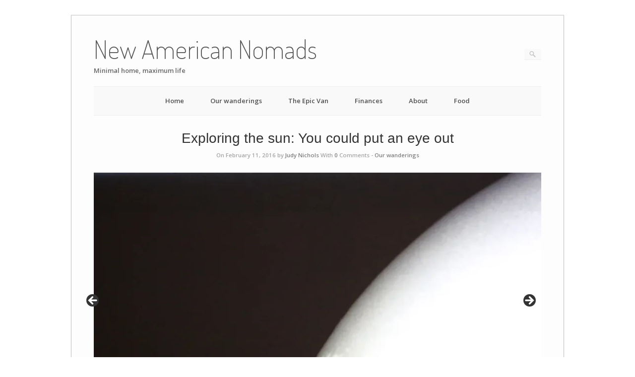

--- FILE ---
content_type: text/html; charset=UTF-8
request_url: https://newamericannomads.com/our-wanderings/exploring-the-sun-you-could-put-an-eye-out/
body_size: 13158
content:
<!DOCTYPE html>
<html lang="en">
<head>
	<meta http-equiv="Content-Type" content="text/html; charset=UTF-8" />

	<link rel="profile" href="https://gmpg.org/xfn/11" />
	<link rel="pingback" href="https://newamericannomads.com/xmlrpc.php" />

	<title>Exploring the sun: You could put an eye out &#8211; New American Nomads</title>
<meta name='robots' content='max-image-preview:large' />
<link rel='dns-prefetch' href='//stats.wp.com' />
<link rel='dns-prefetch' href='//fonts.googleapis.com' />
<link rel='dns-prefetch' href='//v0.wordpress.com' />
<link rel='dns-prefetch' href='//i0.wp.com' />
<link rel="alternate" type="application/rss+xml" title="New American Nomads &raquo; Feed" href="https://newamericannomads.com/feed/" />
<link rel="alternate" type="application/rss+xml" title="New American Nomads &raquo; Comments Feed" href="https://newamericannomads.com/comments/feed/" />
<link rel="alternate" type="application/rss+xml" title="New American Nomads &raquo; Exploring the sun: You could put an eye out Comments Feed" href="https://newamericannomads.com/our-wanderings/exploring-the-sun-you-could-put-an-eye-out/feed/" />
<script type="text/javascript">
window._wpemojiSettings = {"baseUrl":"https:\/\/s.w.org\/images\/core\/emoji\/14.0.0\/72x72\/","ext":".png","svgUrl":"https:\/\/s.w.org\/images\/core\/emoji\/14.0.0\/svg\/","svgExt":".svg","source":{"concatemoji":"https:\/\/newamericannomads.com\/wp-includes\/js\/wp-emoji-release.min.js?ver=6.2.8"}};
/*! This file is auto-generated */
!function(e,a,t){var n,r,o,i=a.createElement("canvas"),p=i.getContext&&i.getContext("2d");function s(e,t){p.clearRect(0,0,i.width,i.height),p.fillText(e,0,0);e=i.toDataURL();return p.clearRect(0,0,i.width,i.height),p.fillText(t,0,0),e===i.toDataURL()}function c(e){var t=a.createElement("script");t.src=e,t.defer=t.type="text/javascript",a.getElementsByTagName("head")[0].appendChild(t)}for(o=Array("flag","emoji"),t.supports={everything:!0,everythingExceptFlag:!0},r=0;r<o.length;r++)t.supports[o[r]]=function(e){if(p&&p.fillText)switch(p.textBaseline="top",p.font="600 32px Arial",e){case"flag":return s("\ud83c\udff3\ufe0f\u200d\u26a7\ufe0f","\ud83c\udff3\ufe0f\u200b\u26a7\ufe0f")?!1:!s("\ud83c\uddfa\ud83c\uddf3","\ud83c\uddfa\u200b\ud83c\uddf3")&&!s("\ud83c\udff4\udb40\udc67\udb40\udc62\udb40\udc65\udb40\udc6e\udb40\udc67\udb40\udc7f","\ud83c\udff4\u200b\udb40\udc67\u200b\udb40\udc62\u200b\udb40\udc65\u200b\udb40\udc6e\u200b\udb40\udc67\u200b\udb40\udc7f");case"emoji":return!s("\ud83e\udef1\ud83c\udffb\u200d\ud83e\udef2\ud83c\udfff","\ud83e\udef1\ud83c\udffb\u200b\ud83e\udef2\ud83c\udfff")}return!1}(o[r]),t.supports.everything=t.supports.everything&&t.supports[o[r]],"flag"!==o[r]&&(t.supports.everythingExceptFlag=t.supports.everythingExceptFlag&&t.supports[o[r]]);t.supports.everythingExceptFlag=t.supports.everythingExceptFlag&&!t.supports.flag,t.DOMReady=!1,t.readyCallback=function(){t.DOMReady=!0},t.supports.everything||(n=function(){t.readyCallback()},a.addEventListener?(a.addEventListener("DOMContentLoaded",n,!1),e.addEventListener("load",n,!1)):(e.attachEvent("onload",n),a.attachEvent("onreadystatechange",function(){"complete"===a.readyState&&t.readyCallback()})),(e=t.source||{}).concatemoji?c(e.concatemoji):e.wpemoji&&e.twemoji&&(c(e.twemoji),c(e.wpemoji)))}(window,document,window._wpemojiSettings);
</script>
<style type="text/css">
img.wp-smiley,
img.emoji {
	display: inline !important;
	border: none !important;
	box-shadow: none !important;
	height: 1em !important;
	width: 1em !important;
	margin: 0 0.07em !important;
	vertical-align: -0.1em !important;
	background: none !important;
	padding: 0 !important;
}
</style>
	<link rel='stylesheet' id='usrStyle-css' href='https://newamericannomads.com/wp-content/plugins/universal-star-rating/css/style.css?ver=6.2.8' type='text/css' media='all' />
<link rel='stylesheet' id='sbi_styles-css' href='https://newamericannomads.com/wp-content/plugins/instagram-feed/css/sbi-styles.min.css?ver=6.10.0' type='text/css' media='all' />
<link rel='stylesheet' id='wp-block-library-css' href='https://newamericannomads.com/wp-includes/css/dist/block-library/style.min.css?ver=6.2.8' type='text/css' media='all' />
<style id='wp-block-library-inline-css' type='text/css'>
.has-text-align-justify{text-align:justify;}
</style>
<link rel='stylesheet' id='jetpack-videopress-video-block-view-css' href='https://newamericannomads.com/wp-content/plugins/jetpack/jetpack_vendor/automattic/jetpack-videopress/build/block-editor/blocks/video/view.css?minify=false&#038;ver=34ae973733627b74a14e' type='text/css' media='all' />
<link rel='stylesheet' id='mediaelement-css' href='https://newamericannomads.com/wp-includes/js/mediaelement/mediaelementplayer-legacy.min.css?ver=4.2.17' type='text/css' media='all' />
<link rel='stylesheet' id='wp-mediaelement-css' href='https://newamericannomads.com/wp-includes/js/mediaelement/wp-mediaelement.min.css?ver=6.2.8' type='text/css' media='all' />
<link rel='stylesheet' id='classic-theme-styles-css' href='https://newamericannomads.com/wp-includes/css/classic-themes.min.css?ver=6.2.8' type='text/css' media='all' />
<style id='global-styles-inline-css' type='text/css'>
body{--wp--preset--color--black: #000000;--wp--preset--color--cyan-bluish-gray: #abb8c3;--wp--preset--color--white: #ffffff;--wp--preset--color--pale-pink: #f78da7;--wp--preset--color--vivid-red: #cf2e2e;--wp--preset--color--luminous-vivid-orange: #ff6900;--wp--preset--color--luminous-vivid-amber: #fcb900;--wp--preset--color--light-green-cyan: #7bdcb5;--wp--preset--color--vivid-green-cyan: #00d084;--wp--preset--color--pale-cyan-blue: #8ed1fc;--wp--preset--color--vivid-cyan-blue: #0693e3;--wp--preset--color--vivid-purple: #9b51e0;--wp--preset--gradient--vivid-cyan-blue-to-vivid-purple: linear-gradient(135deg,rgba(6,147,227,1) 0%,rgb(155,81,224) 100%);--wp--preset--gradient--light-green-cyan-to-vivid-green-cyan: linear-gradient(135deg,rgb(122,220,180) 0%,rgb(0,208,130) 100%);--wp--preset--gradient--luminous-vivid-amber-to-luminous-vivid-orange: linear-gradient(135deg,rgba(252,185,0,1) 0%,rgba(255,105,0,1) 100%);--wp--preset--gradient--luminous-vivid-orange-to-vivid-red: linear-gradient(135deg,rgba(255,105,0,1) 0%,rgb(207,46,46) 100%);--wp--preset--gradient--very-light-gray-to-cyan-bluish-gray: linear-gradient(135deg,rgb(238,238,238) 0%,rgb(169,184,195) 100%);--wp--preset--gradient--cool-to-warm-spectrum: linear-gradient(135deg,rgb(74,234,220) 0%,rgb(151,120,209) 20%,rgb(207,42,186) 40%,rgb(238,44,130) 60%,rgb(251,105,98) 80%,rgb(254,248,76) 100%);--wp--preset--gradient--blush-light-purple: linear-gradient(135deg,rgb(255,206,236) 0%,rgb(152,150,240) 100%);--wp--preset--gradient--blush-bordeaux: linear-gradient(135deg,rgb(254,205,165) 0%,rgb(254,45,45) 50%,rgb(107,0,62) 100%);--wp--preset--gradient--luminous-dusk: linear-gradient(135deg,rgb(255,203,112) 0%,rgb(199,81,192) 50%,rgb(65,88,208) 100%);--wp--preset--gradient--pale-ocean: linear-gradient(135deg,rgb(255,245,203) 0%,rgb(182,227,212) 50%,rgb(51,167,181) 100%);--wp--preset--gradient--electric-grass: linear-gradient(135deg,rgb(202,248,128) 0%,rgb(113,206,126) 100%);--wp--preset--gradient--midnight: linear-gradient(135deg,rgb(2,3,129) 0%,rgb(40,116,252) 100%);--wp--preset--duotone--dark-grayscale: url('#wp-duotone-dark-grayscale');--wp--preset--duotone--grayscale: url('#wp-duotone-grayscale');--wp--preset--duotone--purple-yellow: url('#wp-duotone-purple-yellow');--wp--preset--duotone--blue-red: url('#wp-duotone-blue-red');--wp--preset--duotone--midnight: url('#wp-duotone-midnight');--wp--preset--duotone--magenta-yellow: url('#wp-duotone-magenta-yellow');--wp--preset--duotone--purple-green: url('#wp-duotone-purple-green');--wp--preset--duotone--blue-orange: url('#wp-duotone-blue-orange');--wp--preset--font-size--small: 13px;--wp--preset--font-size--medium: 20px;--wp--preset--font-size--large: 36px;--wp--preset--font-size--x-large: 42px;--wp--preset--spacing--20: 0.44rem;--wp--preset--spacing--30: 0.67rem;--wp--preset--spacing--40: 1rem;--wp--preset--spacing--50: 1.5rem;--wp--preset--spacing--60: 2.25rem;--wp--preset--spacing--70: 3.38rem;--wp--preset--spacing--80: 5.06rem;--wp--preset--shadow--natural: 6px 6px 9px rgba(0, 0, 0, 0.2);--wp--preset--shadow--deep: 12px 12px 50px rgba(0, 0, 0, 0.4);--wp--preset--shadow--sharp: 6px 6px 0px rgba(0, 0, 0, 0.2);--wp--preset--shadow--outlined: 6px 6px 0px -3px rgba(255, 255, 255, 1), 6px 6px rgba(0, 0, 0, 1);--wp--preset--shadow--crisp: 6px 6px 0px rgba(0, 0, 0, 1);}:where(.is-layout-flex){gap: 0.5em;}body .is-layout-flow > .alignleft{float: left;margin-inline-start: 0;margin-inline-end: 2em;}body .is-layout-flow > .alignright{float: right;margin-inline-start: 2em;margin-inline-end: 0;}body .is-layout-flow > .aligncenter{margin-left: auto !important;margin-right: auto !important;}body .is-layout-constrained > .alignleft{float: left;margin-inline-start: 0;margin-inline-end: 2em;}body .is-layout-constrained > .alignright{float: right;margin-inline-start: 2em;margin-inline-end: 0;}body .is-layout-constrained > .aligncenter{margin-left: auto !important;margin-right: auto !important;}body .is-layout-constrained > :where(:not(.alignleft):not(.alignright):not(.alignfull)){max-width: var(--wp--style--global--content-size);margin-left: auto !important;margin-right: auto !important;}body .is-layout-constrained > .alignwide{max-width: var(--wp--style--global--wide-size);}body .is-layout-flex{display: flex;}body .is-layout-flex{flex-wrap: wrap;align-items: center;}body .is-layout-flex > *{margin: 0;}:where(.wp-block-columns.is-layout-flex){gap: 2em;}.has-black-color{color: var(--wp--preset--color--black) !important;}.has-cyan-bluish-gray-color{color: var(--wp--preset--color--cyan-bluish-gray) !important;}.has-white-color{color: var(--wp--preset--color--white) !important;}.has-pale-pink-color{color: var(--wp--preset--color--pale-pink) !important;}.has-vivid-red-color{color: var(--wp--preset--color--vivid-red) !important;}.has-luminous-vivid-orange-color{color: var(--wp--preset--color--luminous-vivid-orange) !important;}.has-luminous-vivid-amber-color{color: var(--wp--preset--color--luminous-vivid-amber) !important;}.has-light-green-cyan-color{color: var(--wp--preset--color--light-green-cyan) !important;}.has-vivid-green-cyan-color{color: var(--wp--preset--color--vivid-green-cyan) !important;}.has-pale-cyan-blue-color{color: var(--wp--preset--color--pale-cyan-blue) !important;}.has-vivid-cyan-blue-color{color: var(--wp--preset--color--vivid-cyan-blue) !important;}.has-vivid-purple-color{color: var(--wp--preset--color--vivid-purple) !important;}.has-black-background-color{background-color: var(--wp--preset--color--black) !important;}.has-cyan-bluish-gray-background-color{background-color: var(--wp--preset--color--cyan-bluish-gray) !important;}.has-white-background-color{background-color: var(--wp--preset--color--white) !important;}.has-pale-pink-background-color{background-color: var(--wp--preset--color--pale-pink) !important;}.has-vivid-red-background-color{background-color: var(--wp--preset--color--vivid-red) !important;}.has-luminous-vivid-orange-background-color{background-color: var(--wp--preset--color--luminous-vivid-orange) !important;}.has-luminous-vivid-amber-background-color{background-color: var(--wp--preset--color--luminous-vivid-amber) !important;}.has-light-green-cyan-background-color{background-color: var(--wp--preset--color--light-green-cyan) !important;}.has-vivid-green-cyan-background-color{background-color: var(--wp--preset--color--vivid-green-cyan) !important;}.has-pale-cyan-blue-background-color{background-color: var(--wp--preset--color--pale-cyan-blue) !important;}.has-vivid-cyan-blue-background-color{background-color: var(--wp--preset--color--vivid-cyan-blue) !important;}.has-vivid-purple-background-color{background-color: var(--wp--preset--color--vivid-purple) !important;}.has-black-border-color{border-color: var(--wp--preset--color--black) !important;}.has-cyan-bluish-gray-border-color{border-color: var(--wp--preset--color--cyan-bluish-gray) !important;}.has-white-border-color{border-color: var(--wp--preset--color--white) !important;}.has-pale-pink-border-color{border-color: var(--wp--preset--color--pale-pink) !important;}.has-vivid-red-border-color{border-color: var(--wp--preset--color--vivid-red) !important;}.has-luminous-vivid-orange-border-color{border-color: var(--wp--preset--color--luminous-vivid-orange) !important;}.has-luminous-vivid-amber-border-color{border-color: var(--wp--preset--color--luminous-vivid-amber) !important;}.has-light-green-cyan-border-color{border-color: var(--wp--preset--color--light-green-cyan) !important;}.has-vivid-green-cyan-border-color{border-color: var(--wp--preset--color--vivid-green-cyan) !important;}.has-pale-cyan-blue-border-color{border-color: var(--wp--preset--color--pale-cyan-blue) !important;}.has-vivid-cyan-blue-border-color{border-color: var(--wp--preset--color--vivid-cyan-blue) !important;}.has-vivid-purple-border-color{border-color: var(--wp--preset--color--vivid-purple) !important;}.has-vivid-cyan-blue-to-vivid-purple-gradient-background{background: var(--wp--preset--gradient--vivid-cyan-blue-to-vivid-purple) !important;}.has-light-green-cyan-to-vivid-green-cyan-gradient-background{background: var(--wp--preset--gradient--light-green-cyan-to-vivid-green-cyan) !important;}.has-luminous-vivid-amber-to-luminous-vivid-orange-gradient-background{background: var(--wp--preset--gradient--luminous-vivid-amber-to-luminous-vivid-orange) !important;}.has-luminous-vivid-orange-to-vivid-red-gradient-background{background: var(--wp--preset--gradient--luminous-vivid-orange-to-vivid-red) !important;}.has-very-light-gray-to-cyan-bluish-gray-gradient-background{background: var(--wp--preset--gradient--very-light-gray-to-cyan-bluish-gray) !important;}.has-cool-to-warm-spectrum-gradient-background{background: var(--wp--preset--gradient--cool-to-warm-spectrum) !important;}.has-blush-light-purple-gradient-background{background: var(--wp--preset--gradient--blush-light-purple) !important;}.has-blush-bordeaux-gradient-background{background: var(--wp--preset--gradient--blush-bordeaux) !important;}.has-luminous-dusk-gradient-background{background: var(--wp--preset--gradient--luminous-dusk) !important;}.has-pale-ocean-gradient-background{background: var(--wp--preset--gradient--pale-ocean) !important;}.has-electric-grass-gradient-background{background: var(--wp--preset--gradient--electric-grass) !important;}.has-midnight-gradient-background{background: var(--wp--preset--gradient--midnight) !important;}.has-small-font-size{font-size: var(--wp--preset--font-size--small) !important;}.has-medium-font-size{font-size: var(--wp--preset--font-size--medium) !important;}.has-large-font-size{font-size: var(--wp--preset--font-size--large) !important;}.has-x-large-font-size{font-size: var(--wp--preset--font-size--x-large) !important;}
.wp-block-navigation a:where(:not(.wp-element-button)){color: inherit;}
:where(.wp-block-columns.is-layout-flex){gap: 2em;}
.wp-block-pullquote{font-size: 1.5em;line-height: 1.6;}
</style>
<link rel='stylesheet' id='slick-css' href='https://newamericannomads.com/wp-content/plugins/so-widgets-bundle/css/lib/slick.css?ver=1.8.1' type='text/css' media='all' />
<link rel='stylesheet' id='sow-post-carousel-base-bf6f847354d3-css' href='https://newamericannomads.com/wp-content/uploads/siteorigin-widgets/sow-post-carousel-base-bf6f847354d3.css?ver=6.2.8' type='text/css' media='all' />
<link rel='stylesheet' id='origami-css' href='https://newamericannomads.com/wp-content/themes/origami/style.css?ver=1.10.1' type='text/css' media='all' />
<link rel='stylesheet' id='flexslider-css' href='https://newamericannomads.com/wp-content/themes/origami/css/flexslider.css?ver=2.0' type='text/css' media='all' />
<link rel='stylesheet' id='google-webfonts-css' href='//fonts.googleapis.com/css?family=Terminal+Dosis%3A200%2C400&#038;ver=6.2.8' type='text/css' media='all' />
<link rel='stylesheet' id='origami-woocommerce-style-css' href='https://newamericannomads.com/wp-content/themes/origami/woocommerce.css?ver=1.10.1' type='text/css' media='all' />
<link rel='stylesheet' id='siteorigin-mobilenav-css' href='https://newamericannomads.com/wp-content/themes/origami/inc/mobilenav/css/mobilenav.css?ver=1.10.1' type='text/css' media='all' />
<link rel='stylesheet' id='easy_table_style-css' href='https://newamericannomads.com/wp-content/plugins/easy-table/themes/default/style.css?ver=1.8' type='text/css' media='all' />
<link rel='stylesheet' id='social-logos-css' href='https://newamericannomads.com/wp-content/plugins/jetpack/_inc/social-logos/social-logos.min.css?ver=12.5.1' type='text/css' media='all' />
<link rel='stylesheet' id='jetpack_css-css' href='https://newamericannomads.com/wp-content/plugins/jetpack/css/jetpack.css?ver=12.5.1' type='text/css' media='all' />
<script type='text/javascript' id='jetpack_related-posts-js-extra'>
/* <![CDATA[ */
var related_posts_js_options = {"post_heading":"h4"};
/* ]]> */
</script>
<script type='text/javascript' src='https://newamericannomads.com/wp-content/plugins/jetpack/_inc/build/related-posts/related-posts.min.js?ver=20211209' id='jetpack_related-posts-js'></script>
<script type='text/javascript' src='https://newamericannomads.com/wp-includes/js/jquery/jquery.min.js?ver=3.6.4' id='jquery-core-js'></script>
<script type='text/javascript' src='https://newamericannomads.com/wp-includes/js/jquery/jquery-migrate.min.js?ver=3.4.0' id='jquery-migrate-js'></script>
<script type='text/javascript' src='https://newamericannomads.com/wp-content/plugins/so-widgets-bundle/js/lib/slick.min.js?ver=1.8.1' id='slick-js'></script>
<script type='text/javascript' src='https://newamericannomads.com/wp-content/themes/origami/js/origami.min.js?ver=1.10.1' id='origami-js'></script>
<script type='text/javascript' src='https://newamericannomads.com/wp-content/themes/origami/js/jquery.flexslider.min.js?ver=2.1' id='flexslider-js'></script>
<script type='text/javascript' id='siteorigin-mobilenav-js-extra'>
/* <![CDATA[ */
var mobileNav = {"search":{"url":"https:\/\/newamericannomads.com","placeholder":"Search"},"text":{"navigate":"Menu","back":"Back","close":"Close"},"nextIconUrl":"https:\/\/newamericannomads.com\/wp-content\/themes\/origami\/inc\/mobilenav\/images\/next.png"};
/* ]]> */
</script>
<script type='text/javascript' src='https://newamericannomads.com/wp-content/themes/origami/inc/mobilenav/js/mobilenav.min.js?ver=1.10.1' id='siteorigin-mobilenav-js'></script>
<script type='text/javascript' src='https://newamericannomads.com/wp-content/plugins/siteorigin-premium/addons/theme/ajax-comments/js/ajax-comments.min.js?ver=1.64.0' id='siteorigin-ajax-comments-js'></script>
<link rel="https://api.w.org/" href="https://newamericannomads.com/wp-json/" /><link rel="alternate" type="application/json" href="https://newamericannomads.com/wp-json/wp/v2/posts/4083" /><link rel="EditURI" type="application/rsd+xml" title="RSD" href="https://newamericannomads.com/xmlrpc.php?rsd" />
<link rel="wlwmanifest" type="application/wlwmanifest+xml" href="https://newamericannomads.com/wp-includes/wlwmanifest.xml" />
<meta name="generator" content="WordPress 6.2.8" />
<link rel="canonical" href="https://newamericannomads.com/our-wanderings/exploring-the-sun-you-could-put-an-eye-out/" />
<link rel='shortlink' href='https://wp.me/p5RiqL-13R' />
<link rel="alternate" type="application/json+oembed" href="https://newamericannomads.com/wp-json/oembed/1.0/embed?url=https%3A%2F%2Fnewamericannomads.com%2Four-wanderings%2Fexploring-the-sun-you-could-put-an-eye-out%2F" />
<link rel="alternate" type="text/xml+oembed" href="https://newamericannomads.com/wp-json/oembed/1.0/embed?url=https%3A%2F%2Fnewamericannomads.com%2Four-wanderings%2Fexploring-the-sun-you-could-put-an-eye-out%2F&#038;format=xml" />
	<style>img#wpstats{display:none}</style>
		<meta name="viewport" content="width=device-width, initial-scale=1" /><meta http-equiv="X-UA-Compatible" content="IE=edge" />		<style type="text/css">
			.so-mobilenav-mobile + * { display: none; }
			@media screen and (max-width: 480px) { .so-mobilenav-mobile + * { display: block; } .so-mobilenav-standard + * { display: none; } .site-navigation #search-icon { display: none; } }
		</style>
	
<!-- Jetpack Open Graph Tags -->
<meta property="og:type" content="article" />
<meta property="og:title" content="Exploring the sun: You could put an eye out" />
<meta property="og:url" content="https://newamericannomads.com/our-wanderings/exploring-the-sun-you-could-put-an-eye-out/" />
<meta property="og:description" content="Most people go to an observatory to see stars at night. Being contrarians, we went to see the sun. During the day. It seemed kind of silly. I mean, you can look up and see the sun right? So as we d…" />
<meta property="article:published_time" content="2016-02-11T20:55:00+00:00" />
<meta property="article:modified_time" content="2016-02-16T18:11:53+00:00" />
<meta property="og:site_name" content="New American Nomads" />
<meta property="og:image" content="https://i0.wp.com/newamericannomads.com/wp-content/uploads/2016/02/0I1B9326-sun-WEB.jpg?fit=1024%2C576&#038;ssl=1" />
<meta property="og:image:width" content="1024" />
<meta property="og:image:height" content="576" />
<meta property="og:image:alt" content="" />
<meta name="twitter:text:title" content="Exploring the sun: You could put an eye out" />
<meta name="twitter:image" content="https://i0.wp.com/newamericannomads.com/wp-content/uploads/2016/02/0I1B9326-sun-WEB.jpg?fit=1024%2C576&#038;ssl=1&#038;w=640" />
<meta name="twitter:card" content="summary_large_image" />

<!-- End Jetpack Open Graph Tags -->
	<style type="text/css" media="screen">
		#footer-widgets .widget { width: 25%; }
		@media screen and (max-width: 640px) {
			#footer-widgets .widget { width: auto; float: none; }
		}
	</style>
		<!--[if lt IE 9]>
	<script src="https://newamericannomads.com/wp-content/themes/origami/js/html5shiv.js" type="text/javascript"></script>
	<![endif]-->
	<!--[if (gte IE 6)&(lte IE 8)]>
	<script type="text/javascript" src="https://newamericannomads.com/wp-content/themes/origami/js/selectivizr.js"></script>
	<![endif]-->
	<style type="text/css" id="customizer-css">@import url(//fonts.googleapis.com/css?family=Open+Sans:600&display=block); body { font-family: "Open Sans"; font-weight: 600 } </style></head>

<body data-rsssl=1 class="post-template-default single single-post postid-4083 single-format-standard mobilenav">
<svg xmlns="http://www.w3.org/2000/svg" viewBox="0 0 0 0" width="0" height="0" focusable="false" role="none" style="visibility: hidden; position: absolute; left: -9999px; overflow: hidden;" ><defs><filter id="wp-duotone-dark-grayscale"><feColorMatrix color-interpolation-filters="sRGB" type="matrix" values=" .299 .587 .114 0 0 .299 .587 .114 0 0 .299 .587 .114 0 0 .299 .587 .114 0 0 " /><feComponentTransfer color-interpolation-filters="sRGB" ><feFuncR type="table" tableValues="0 0.49803921568627" /><feFuncG type="table" tableValues="0 0.49803921568627" /><feFuncB type="table" tableValues="0 0.49803921568627" /><feFuncA type="table" tableValues="1 1" /></feComponentTransfer><feComposite in2="SourceGraphic" operator="in" /></filter></defs></svg><svg xmlns="http://www.w3.org/2000/svg" viewBox="0 0 0 0" width="0" height="0" focusable="false" role="none" style="visibility: hidden; position: absolute; left: -9999px; overflow: hidden;" ><defs><filter id="wp-duotone-grayscale"><feColorMatrix color-interpolation-filters="sRGB" type="matrix" values=" .299 .587 .114 0 0 .299 .587 .114 0 0 .299 .587 .114 0 0 .299 .587 .114 0 0 " /><feComponentTransfer color-interpolation-filters="sRGB" ><feFuncR type="table" tableValues="0 1" /><feFuncG type="table" tableValues="0 1" /><feFuncB type="table" tableValues="0 1" /><feFuncA type="table" tableValues="1 1" /></feComponentTransfer><feComposite in2="SourceGraphic" operator="in" /></filter></defs></svg><svg xmlns="http://www.w3.org/2000/svg" viewBox="0 0 0 0" width="0" height="0" focusable="false" role="none" style="visibility: hidden; position: absolute; left: -9999px; overflow: hidden;" ><defs><filter id="wp-duotone-purple-yellow"><feColorMatrix color-interpolation-filters="sRGB" type="matrix" values=" .299 .587 .114 0 0 .299 .587 .114 0 0 .299 .587 .114 0 0 .299 .587 .114 0 0 " /><feComponentTransfer color-interpolation-filters="sRGB" ><feFuncR type="table" tableValues="0.54901960784314 0.98823529411765" /><feFuncG type="table" tableValues="0 1" /><feFuncB type="table" tableValues="0.71764705882353 0.25490196078431" /><feFuncA type="table" tableValues="1 1" /></feComponentTransfer><feComposite in2="SourceGraphic" operator="in" /></filter></defs></svg><svg xmlns="http://www.w3.org/2000/svg" viewBox="0 0 0 0" width="0" height="0" focusable="false" role="none" style="visibility: hidden; position: absolute; left: -9999px; overflow: hidden;" ><defs><filter id="wp-duotone-blue-red"><feColorMatrix color-interpolation-filters="sRGB" type="matrix" values=" .299 .587 .114 0 0 .299 .587 .114 0 0 .299 .587 .114 0 0 .299 .587 .114 0 0 " /><feComponentTransfer color-interpolation-filters="sRGB" ><feFuncR type="table" tableValues="0 1" /><feFuncG type="table" tableValues="0 0.27843137254902" /><feFuncB type="table" tableValues="0.5921568627451 0.27843137254902" /><feFuncA type="table" tableValues="1 1" /></feComponentTransfer><feComposite in2="SourceGraphic" operator="in" /></filter></defs></svg><svg xmlns="http://www.w3.org/2000/svg" viewBox="0 0 0 0" width="0" height="0" focusable="false" role="none" style="visibility: hidden; position: absolute; left: -9999px; overflow: hidden;" ><defs><filter id="wp-duotone-midnight"><feColorMatrix color-interpolation-filters="sRGB" type="matrix" values=" .299 .587 .114 0 0 .299 .587 .114 0 0 .299 .587 .114 0 0 .299 .587 .114 0 0 " /><feComponentTransfer color-interpolation-filters="sRGB" ><feFuncR type="table" tableValues="0 0" /><feFuncG type="table" tableValues="0 0.64705882352941" /><feFuncB type="table" tableValues="0 1" /><feFuncA type="table" tableValues="1 1" /></feComponentTransfer><feComposite in2="SourceGraphic" operator="in" /></filter></defs></svg><svg xmlns="http://www.w3.org/2000/svg" viewBox="0 0 0 0" width="0" height="0" focusable="false" role="none" style="visibility: hidden; position: absolute; left: -9999px; overflow: hidden;" ><defs><filter id="wp-duotone-magenta-yellow"><feColorMatrix color-interpolation-filters="sRGB" type="matrix" values=" .299 .587 .114 0 0 .299 .587 .114 0 0 .299 .587 .114 0 0 .299 .587 .114 0 0 " /><feComponentTransfer color-interpolation-filters="sRGB" ><feFuncR type="table" tableValues="0.78039215686275 1" /><feFuncG type="table" tableValues="0 0.94901960784314" /><feFuncB type="table" tableValues="0.35294117647059 0.47058823529412" /><feFuncA type="table" tableValues="1 1" /></feComponentTransfer><feComposite in2="SourceGraphic" operator="in" /></filter></defs></svg><svg xmlns="http://www.w3.org/2000/svg" viewBox="0 0 0 0" width="0" height="0" focusable="false" role="none" style="visibility: hidden; position: absolute; left: -9999px; overflow: hidden;" ><defs><filter id="wp-duotone-purple-green"><feColorMatrix color-interpolation-filters="sRGB" type="matrix" values=" .299 .587 .114 0 0 .299 .587 .114 0 0 .299 .587 .114 0 0 .299 .587 .114 0 0 " /><feComponentTransfer color-interpolation-filters="sRGB" ><feFuncR type="table" tableValues="0.65098039215686 0.40392156862745" /><feFuncG type="table" tableValues="0 1" /><feFuncB type="table" tableValues="0.44705882352941 0.4" /><feFuncA type="table" tableValues="1 1" /></feComponentTransfer><feComposite in2="SourceGraphic" operator="in" /></filter></defs></svg><svg xmlns="http://www.w3.org/2000/svg" viewBox="0 0 0 0" width="0" height="0" focusable="false" role="none" style="visibility: hidden; position: absolute; left: -9999px; overflow: hidden;" ><defs><filter id="wp-duotone-blue-orange"><feColorMatrix color-interpolation-filters="sRGB" type="matrix" values=" .299 .587 .114 0 0 .299 .587 .114 0 0 .299 .587 .114 0 0 .299 .587 .114 0 0 " /><feComponentTransfer color-interpolation-filters="sRGB" ><feFuncR type="table" tableValues="0.098039215686275 1" /><feFuncG type="table" tableValues="0 0.66274509803922" /><feFuncB type="table" tableValues="0.84705882352941 0.41960784313725" /><feFuncA type="table" tableValues="1 1" /></feComponentTransfer><feComposite in2="SourceGraphic" operator="in" /></filter></defs></svg>
<div class="container">

	
	<div id="page-container">
		<a class="skip-link screen-reader-text" href="#content">Skip to content</a>

		
		<div id="logo" >
	<a href="https://newamericannomads.com/" title="Minimal home, maximum life" class="logo-link">
					<h1 class="logo">New American Nomads</h1><br/>
			<h3 class="logo">Minimal home, maximum life</h3>
			</a>
	<form role="search" method="get" id="searchform" class="searchform" action="https://newamericannomads.com/">
				<div>
					<label class="screen-reader-text" for="s">Search for:</label>
					<input type="text" value="" name="s" id="s" />
					<input type="submit" id="searchsubmit" value="Search" />
				</div>
			</form></div>


		
		<nav id="menu" class="primary">
	<div id="so-mobilenav-standard-1" data-id="1" class="so-mobilenav-standard"></div><div class="menu-home-menu-container"><ul id="main-menu" class="menu"><li id="menu-item-6241" class="menu-item menu-item-type-post_type menu-item-object-page menu-item-home menu-item-6241"><a href="https://newamericannomads.com/">Home</a></li>
<li id="menu-item-6242" class="menu-item menu-item-type-post_type menu-item-object-page menu-item-6242"><a href="https://newamericannomads.com/wander/">Our wanderings</a></li>
<li id="menu-item-6243" class="menu-item menu-item-type-post_type menu-item-object-page menu-item-6243"><a href="https://newamericannomads.com/nest/">The Epic Van</a></li>
<li id="menu-item-6244" class="menu-item menu-item-type-post_type menu-item-object-page menu-item-6244"><a href="https://newamericannomads.com/finances/">Finances</a></li>
<li id="menu-item-6246" class="menu-item menu-item-type-post_type menu-item-object-page menu-item-6246"><a href="https://newamericannomads.com/about-2/">About</a></li>
<li id="menu-item-6247" class="menu-item menu-item-type-post_type menu-item-object-page menu-item-6247"><a href="https://newamericannomads.com/eat/">Food</a></li>
</ul></div><div id="so-mobilenav-mobile-1" data-id="1" class="so-mobilenav-mobile"></div><div class="menu-mobilenav-container"><ul id="mobile-nav-item-wrap-1" class="menu"><li><a href="#" class="mobilenav-main-link" data-id="1"><span class="mobile-nav-icon"></span>Menu</a></li></ul></div></nav>
<div id="content">			<div class="post-4083 post type-post status-publish format-standard has-post-thumbnail hentry category-our-wanderings tag-sun content-columns-1">

			
							<h1 class="entry-title">
											Exploring the sun: You could put an eye out									</h1>
	
				<div class="post-info">
					On February 11, 2016					by <a href="https://newamericannomads.com/author/admin/">Judy Nichols</a>					With					<strong>0</strong> Comments	
										- <a href="https://newamericannomads.com/category/our-wanderings/" rel="category tag">Our wanderings</a>									</div>
			
						<div class="content column-1">
								
				<div id="metaslider-id-4072" style="max-width: 1028px;" class="ml-slider-3-90-1 metaslider metaslider-flex metaslider-4072 ml-slider ms-theme-default" role="region" aria-roledescription="Slideshow" aria-label="McDonald Observatory">
    <div id="metaslider_container_4072">
        <div id="metaslider_4072" class="flexslider">
            <ul class='slides'>
                <li style="display: block; width: 100%;" class="slide-4040 ms-image " aria-roledescription="slide" aria-label="slide-4040"><img src="https://i0.wp.com/newamericannomads.com/wp-content/uploads/2016/02/0I1B9318-SunLive-WEB-986x576.jpg?resize=904%2C528&#038;ssl=1" height="528" width="904" alt="" class="slider-4072 slide-4040" data-recalc-dims="1" /><div class="caption-wrap"><div class="caption">Our first live shot of the sun, showing a sun spot on the lower left edge.</div></div></li>
                <li style="display: none; width: 100%;" class="slide-4043 ms-image " aria-roledescription="slide" aria-label="slide-4043"><img src="https://i0.wp.com/newamericannomads.com/wp-content/uploads/2016/02/0I1B9326-sun-WEB-986x576.jpg?resize=904%2C528&#038;ssl=1" height="528" width="904" alt="" class="slider-4072 slide-4043" data-recalc-dims="1" /><div class="caption-wrap"><div class="caption">A colorful picture of the sun's surface, showing coronal loops and flares.</div></div></li>
                <li style="display: none; width: 100%;" class="slide-4042 ms-image " aria-roledescription="slide" aria-label="slide-4042"><img src="https://i0.wp.com/newamericannomads.com/wp-content/uploads/2016/02/0I1B9325-Sunspot-WEB-986x576.jpg?resize=904%2C528&#038;ssl=1" height="528" width="904" alt="" class="slider-4072 slide-4042" data-recalc-dims="1" /><div class="caption-wrap"><div class="caption">A detail of the sun's surface, showing tiny gas bubbles the size of Texas and a huge sunspot, with gasses swirling around it because of its magnetic pull.</div></div></li>
                <li style="display: none; width: 100%;" class="slide-4041 ms-image " aria-roledescription="slide" aria-label="slide-4041"><img src="https://i0.wp.com/newamericannomads.com/wp-content/uploads/2016/02/0I1B9324-Sun2-WEB-986x576.jpg?resize=904%2C528&#038;ssl=1" height="528" width="904" alt="" class="slider-4072 slide-4041" data-recalc-dims="1" /><div class="caption-wrap"><div class="caption">The solar corona, captured only by blocking out the blinding light of the sun.</div></div></li>
                <li style="display: none; width: 100%;" class="slide-4039 ms-image " aria-roledescription="slide" aria-label="slide-4039"><img src="https://i0.wp.com/newamericannomads.com/wp-content/uploads/2016/02/0I1B9311-McDonaldObservatoryModel-WEB-986x576.jpg?resize=904%2C528&#038;ssl=1" height="528" width="904" alt="" class="slider-4072 slide-4039" data-recalc-dims="1" /><div class="caption-wrap"><div class="caption">A model of the Hobby-Eberly Telescope.</div></div></li>
                <li style="display: none; width: 100%;" class="slide-4045 ms-image " aria-roledescription="slide" aria-label="slide-4045"><img src="https://i0.wp.com/newamericannomads.com/wp-content/uploads/2016/02/0I1B9336-McDonaldObservatory-WEB-986x576.jpg?resize=904%2C528&#038;ssl=1" height="528" width="904" alt="" class="slider-4072 slide-4045" data-recalc-dims="1" /><div class="caption-wrap"><div class="caption">The three story mushroom-shaped building that houses the Hobby-Eberly Telescope, one of the world's largest optical telescopes.</div></div></li>
                <li style="display: none; width: 100%;" class="slide-4044 ms-image " aria-roledescription="slide" aria-label="slide-4044"><img src="https://i0.wp.com/newamericannomads.com/wp-content/uploads/2016/02/0I1B9331-HET-WEB-986x576.jpg?resize=904%2C528&#038;ssl=1" height="528" width="904" alt="" class="slider-4072 slide-4044" data-recalc-dims="1" /><div class="caption-wrap"><div class="caption">The supporting structure for the 91 hexagonal mirrors in the Hobby-Eberly Telescope. </div></div></li>
            </ul>
        </div>
        
    </div>
</div>
<p>Most people go to an observatory to see stars at night. Being contrarians, we went to see the sun. During the day.</p>
<p>It seemed kind of silly. I mean, you can look up and see the sun right?</p>
<p>So as we drove up to the McDonald Observatory, near Fort Davis, Texas, we didn’t have high expectations. It was a beautiful ascent, with stunning views over the West Texas mountains, and we figured the drive made the trip worth it.</p>
<p>Then we sat down in the auditorium, and Judy Meyer blew our minds.</p>
<p><span id="more-4083"></span>First, Meyer, a public affairs specialist with the Observatory, flashed up a live picture of the sun. It was black and white, and you could see black spots, sunspots, and texture, solar granules.</p>
<p>Then she switched to a telescope that showed only one wavelength of light, hydrogen, which is what the sun is, mostly. We could see jets of hydrogen, called solar filaments, flying off the edges of the sun, and dark spots that were clouds of hydrogen floating above the surface of the sun, making cooler spots.</p>
<p>Whoa.</p>
<p>She showed us photos of the different telescopes they use to look at the sun, one with a red window that only allows the red spectrum, hydrogen. One that used a Herschel wedge, an optical prism that refracts most of the light, so you don’t burn your eyeball out looking into the sun.</p>
<p>Then she got heavy. Really heavy. Telling us the mass of the sun is 2 X 10 to the 33rd degree, or 2,000,000,000,000,000,000,000,000,000,000,000 kilograms, which are about 2.2 pounds each. It’s made up of 73.4 percent hydrogen, 24.8 percent helium and 1.8 percent other, meaning every other chemical element found on earth. It’s 805,000 miles in diameter, 109 times the size of earth, and is 4.5 billion years old, with an estimated life of 106 billion years. It’s light travels 186,000 miles per second, and reaches the earth in eight and a half minutes.</p>
<p>There was more, like while the sun is 10,000 degrees, some stars are 80,000 degrees, and while it seems pretty big to us, it’s near the bottom of all stars in size. She talked about how its gravity is pulling the sun together, how nuclear fusion is happening in its core and how the matter then moves up to the surface as bubbling gases.</p>
<p>Then it got kind of wild.</p>
<p>She showed us photos from a telescope that uses chromosphere, and we could actually see the bubbles, which were about 1,000 miles across, or the size of Texas. And we could see the corona, an aura of plasma and gases that surround the sun.</p>
<p>Turns out it’s about attraction, magnetic attraction and resistance. See, the sun has magnetic north and south poles, like the earth, but as it rotates, it rotates faster at its equator than at its poles, so the magnetic lines start to get all warped, then they get really twisted up, like a rubber band, and then they pop, like when you release the twisted rubber band, and spit matter out into space, a solar flare.</p>
<p>Turns out these magnetic flares are so huge, they can disrupt magnetic fields on earth, disrupting communications and create auroras, like the Aurora Borealis, the Northern Lights, or the Aurora Australis, the Southern Lights.</p>
<p>Holy stargazer.</p>
<p>We needed a break, so we went to see the Hobby-Eberly Telescope, on next-door Mount Fowlkes. It has a 433-inch mirror made up of 91 hexagonal pieces all perfectly aligned. It is one of the world’s largest optical telescopes, housed in a three-story building, and benefits from some of the darkest night skies in the country. It’s designed specifically for spectroscopy, the decoding of light from stars and galaxies to study their properties, and ideal in searching for planets around other stars, studying distant galaxies, exploding stars, black holes, according to the website.</p>
<p>We may have to come back for a nighttime star party.</p>
<div class="sharedaddy sd-sharing-enabled"><div class="robots-nocontent sd-block sd-social sd-social-icon sd-sharing"><h3 class="sd-title">Share this:</h3><div class="sd-content"><ul><li class="share-twitter"><a rel="nofollow noopener noreferrer" data-shared="sharing-twitter-4083" class="share-twitter sd-button share-icon no-text" href="https://newamericannomads.com/our-wanderings/exploring-the-sun-you-could-put-an-eye-out/?share=twitter" target="_blank" title="Click to share on Twitter" ><span></span><span class="sharing-screen-reader-text">Click to share on Twitter (Opens in new window)</span></a></li><li class="share-facebook"><a rel="nofollow noopener noreferrer" data-shared="sharing-facebook-4083" class="share-facebook sd-button share-icon no-text" href="https://newamericannomads.com/our-wanderings/exploring-the-sun-you-could-put-an-eye-out/?share=facebook" target="_blank" title="Click to share on Facebook" ><span></span><span class="sharing-screen-reader-text">Click to share on Facebook (Opens in new window)</span></a></li><li class="share-end"></li></ul></div></div></div>
<div id='jp-relatedposts' class='jp-relatedposts' >
	<h3 class="jp-relatedposts-headline"><em>Related</em></h3>
</div>				<div class="clear"></div>
			</div>
			
						
										<div class="below-content tagged">
											<div class="tags">
							<div class="origami-icon-tag"></div>
							<div class="the_tags">
								<a href="https://newamericannomads.com/tag/sun/" rel="tag">sun</a>							</div>
						</div>
										
					
					<div class="clear"></div>
				</div>

			
						
			<div id="single-comments-wrapper">
	
	<a name="comments"></a>
	<div id="comments" class="section">
			
			<div id="respond" class="comment-respond">
		<h3 id="reply-title" class="comment-reply-title">Leave a Reply <small><a rel="nofollow" id="cancel-comment-reply-link" href="/our-wanderings/exploring-the-sun-you-could-put-an-eye-out/#respond" style="display:none;">Cancel reply</a></small></h3><form action="https://newamericannomads.com/wp-comments-post.php" method="post" id="commentform" class="comment-form"><p class="comment-notes"><span id="email-notes">Your email address will not be published.</span> <span class="required-field-message">Required fields are marked <span class="required">*</span></span></p><textarea id="comment" name="comment" cols="45" rows="8" aria-required="true"></textarea><input name="author" type="text" placeholder="Name*" value="" required />
<input name="email" type="text" placeholder="Email*" value="" required />
<input name="url" type="text" placeholder="Website" value="" />
<p class="comment-subscription-form"><input type="checkbox" name="subscribe_comments" id="subscribe_comments" value="subscribe" style="width: auto; -moz-appearance: checkbox; -webkit-appearance: checkbox;" /> <label class="subscribe-label" id="subscribe-label" for="subscribe_comments">Notify me of follow-up comments by email.</label></p><p class="comment-subscription-form"><input type="checkbox" name="subscribe_blog" id="subscribe_blog" value="subscribe" style="width: auto; -moz-appearance: checkbox; -webkit-appearance: checkbox;" /> <label class="subscribe-label" id="subscribe-blog-label" for="subscribe_blog">Notify me of new posts by email.</label></p><p class="form-submit"><input name="submit" type="submit" id="submit" class="submit" value="Post Comment" /> <input type='hidden' name='comment_post_ID' value='4083' id='comment_post_ID' />
<input type='hidden' name='comment_parent' id='comment_parent' value='0' />
</p><p style="display: none;"><input type="hidden" id="akismet_comment_nonce" name="akismet_comment_nonce" value="2526859b01" /></p><p style="display: none !important;" class="akismet-fields-container" data-prefix="ak_"><label>&#916;<textarea name="ak_hp_textarea" cols="45" rows="8" maxlength="100"></textarea></label><input type="hidden" id="ak_js_1" name="ak_js" value="198"/><script>document.getElementById( "ak_js_1" ).setAttribute( "value", ( new Date() ).getTime() );</script></p></form>	</div><!-- #respond -->
	<p class="akismet_comment_form_privacy_notice">This site uses Akismet to reduce spam. <a href="https://akismet.com/privacy/" target="_blank" rel="nofollow noopener">Learn how your comment data is processed</a>.</p>	</div>

</div>

		</div>
		</div>

<div id="posts-nav">
	</div>

		


		
			
			<div id="footer-widgets">
	<div id="footer-widgets-wrapper">
		<div id="wpcom_social_media_icons_widget-2" class="cell widget widget_wpcom_social_media_icons_widget"><h2 class="widgettitle">Social</h2>
<ul><li><a href="https://www.facebook.com//newamericannomads/" class="genericon genericon-facebook" target="_blank"><span class="screen-reader-text">View /newamericannomads&#8217;s profile on Facebook</span></a></li></ul></div><div id="blog_subscription-2" class="cell widget widget_blog_subscription jetpack_subscription_widget"><h2 class="widgettitle">Follow New American Nomads by email</h2>

			<div class="wp-block-jetpack-subscriptions__container">
			<form action="#" method="post" accept-charset="utf-8" id="subscribe-blog-blog_subscription-2"
				data-blog="86583915"
				data-post_access_level="everybody" >
									<div id="subscribe-text"><p>Enter your email address to subscribe to this blog and receive notifications of new posts by email.</p>
</div>
										<p id="subscribe-email">
						<label id="jetpack-subscribe-label"
							class="screen-reader-text"
							for="subscribe-field-blog_subscription-2">
							Email Address						</label>
						<input type="email" name="email" required="required"
																					value=""
							id="subscribe-field-blog_subscription-2"
							placeholder="Email Address"
						/>
					</p>

					<p id="subscribe-submit"
											>
						<input type="hidden" name="action" value="subscribe"/>
						<input type="hidden" name="source" value="https://newamericannomads.com/our-wanderings/exploring-the-sun-you-could-put-an-eye-out/"/>
						<input type="hidden" name="sub-type" value="widget"/>
						<input type="hidden" name="redirect_fragment" value="subscribe-blog-blog_subscription-2"/>
												<button type="submit"
															class="wp-block-button__link"
																					name="jetpack_subscriptions_widget"
						>
							Subscribe						</button>
					</p>
							</form>
						</div>
			
</div><div id="archives-3" class="cell widget widget_archive"><h2 class="widgettitle">Past posts</h2>
		<label class="screen-reader-text" for="archives-dropdown-3">Past posts</label>
		<select id="archives-dropdown-3" name="archive-dropdown">
			
			<option value="">Select Month</option>
				<option value='https://newamericannomads.com/2025/09/'> September 2025 &nbsp;(2)</option>
	<option value='https://newamericannomads.com/2025/08/'> August 2025 &nbsp;(1)</option>
	<option value='https://newamericannomads.com/2025/07/'> July 2025 &nbsp;(3)</option>
	<option value='https://newamericannomads.com/2024/08/'> August 2024 &nbsp;(4)</option>
	<option value='https://newamericannomads.com/2023/12/'> December 2023 &nbsp;(1)</option>
	<option value='https://newamericannomads.com/2023/10/'> October 2023 &nbsp;(1)</option>
	<option value='https://newamericannomads.com/2023/09/'> September 2023 &nbsp;(3)</option>
	<option value='https://newamericannomads.com/2023/04/'> April 2023 &nbsp;(3)</option>
	<option value='https://newamericannomads.com/2022/08/'> August 2022 &nbsp;(1)</option>
	<option value='https://newamericannomads.com/2022/02/'> February 2022 &nbsp;(1)</option>
	<option value='https://newamericannomads.com/2021/08/'> August 2021 &nbsp;(1)</option>
	<option value='https://newamericannomads.com/2021/07/'> July 2021 &nbsp;(1)</option>
	<option value='https://newamericannomads.com/2021/06/'> June 2021 &nbsp;(2)</option>
	<option value='https://newamericannomads.com/2021/05/'> May 2021 &nbsp;(2)</option>
	<option value='https://newamericannomads.com/2021/02/'> February 2021 &nbsp;(1)</option>
	<option value='https://newamericannomads.com/2021/01/'> January 2021 &nbsp;(1)</option>
	<option value='https://newamericannomads.com/2020/10/'> October 2020 &nbsp;(2)</option>
	<option value='https://newamericannomads.com/2020/09/'> September 2020 &nbsp;(2)</option>
	<option value='https://newamericannomads.com/2020/04/'> April 2020 &nbsp;(3)</option>
	<option value='https://newamericannomads.com/2019/10/'> October 2019 &nbsp;(5)</option>
	<option value='https://newamericannomads.com/2019/09/'> September 2019 &nbsp;(12)</option>
	<option value='https://newamericannomads.com/2019/08/'> August 2019 &nbsp;(3)</option>
	<option value='https://newamericannomads.com/2019/05/'> May 2019 &nbsp;(3)</option>
	<option value='https://newamericannomads.com/2019/04/'> April 2019 &nbsp;(3)</option>
	<option value='https://newamericannomads.com/2019/02/'> February 2019 &nbsp;(2)</option>
	<option value='https://newamericannomads.com/2019/01/'> January 2019 &nbsp;(1)</option>
	<option value='https://newamericannomads.com/2018/09/'> September 2018 &nbsp;(4)</option>
	<option value='https://newamericannomads.com/2018/07/'> July 2018 &nbsp;(1)</option>
	<option value='https://newamericannomads.com/2018/06/'> June 2018 &nbsp;(5)</option>
	<option value='https://newamericannomads.com/2018/05/'> May 2018 &nbsp;(1)</option>
	<option value='https://newamericannomads.com/2018/04/'> April 2018 &nbsp;(2)</option>
	<option value='https://newamericannomads.com/2018/03/'> March 2018 &nbsp;(2)</option>
	<option value='https://newamericannomads.com/2018/02/'> February 2018 &nbsp;(2)</option>
	<option value='https://newamericannomads.com/2017/09/'> September 2017 &nbsp;(4)</option>
	<option value='https://newamericannomads.com/2017/08/'> August 2017 &nbsp;(5)</option>
	<option value='https://newamericannomads.com/2017/07/'> July 2017 &nbsp;(1)</option>
	<option value='https://newamericannomads.com/2017/06/'> June 2017 &nbsp;(3)</option>
	<option value='https://newamericannomads.com/2017/05/'> May 2017 &nbsp;(1)</option>
	<option value='https://newamericannomads.com/2017/04/'> April 2017 &nbsp;(1)</option>
	<option value='https://newamericannomads.com/2017/03/'> March 2017 &nbsp;(5)</option>
	<option value='https://newamericannomads.com/2017/02/'> February 2017 &nbsp;(2)</option>
	<option value='https://newamericannomads.com/2016/11/'> November 2016 &nbsp;(2)</option>
	<option value='https://newamericannomads.com/2016/10/'> October 2016 &nbsp;(3)</option>
	<option value='https://newamericannomads.com/2016/09/'> September 2016 &nbsp;(2)</option>
	<option value='https://newamericannomads.com/2016/08/'> August 2016 &nbsp;(6)</option>
	<option value='https://newamericannomads.com/2016/07/'> July 2016 &nbsp;(2)</option>
	<option value='https://newamericannomads.com/2016/06/'> June 2016 &nbsp;(6)</option>
	<option value='https://newamericannomads.com/2016/03/'> March 2016 &nbsp;(6)</option>
	<option value='https://newamericannomads.com/2016/02/'> February 2016 &nbsp;(9)</option>
	<option value='https://newamericannomads.com/2015/10/'> October 2015 &nbsp;(1)</option>
	<option value='https://newamericannomads.com/2015/09/'> September 2015 &nbsp;(3)</option>
	<option value='https://newamericannomads.com/2015/08/'> August 2015 &nbsp;(3)</option>
	<option value='https://newamericannomads.com/2015/07/'> July 2015 &nbsp;(14)</option>
	<option value='https://newamericannomads.com/2015/06/'> June 2015 &nbsp;(5)</option>
	<option value='https://newamericannomads.com/2015/05/'> May 2015 &nbsp;(3)</option>
	<option value='https://newamericannomads.com/2015/04/'> April 2015 &nbsp;(1)</option>
	<option value='https://newamericannomads.com/2015/03/'> March 2015 &nbsp;(3)</option>
	<option value='https://newamericannomads.com/2015/02/'> February 2015 &nbsp;(4)</option>
	<option value='https://newamericannomads.com/2015/01/'> January 2015 &nbsp;(2)</option>

		</select>

<script type="text/javascript">
/* <![CDATA[ */
(function() {
	var dropdown = document.getElementById( "archives-dropdown-3" );
	function onSelectChange() {
		if ( dropdown.options[ dropdown.selectedIndex ].value !== '' ) {
			document.location.href = this.options[ this.selectedIndex ].value;
		}
	}
	dropdown.onchange = onSelectChange;
})();
/* ]]> */
</script>
			</div><div id="sow-post-carousel-2" class="cell widget widget_sow-post-carousel"><div
			
			class="so-widget-sow-post-carousel so-widget-sow-post-carousel-base-bf6f847354d3"
			
		>	<div
		class="sow-post-carousel-wrapper sow-post-carousel-theme-base"
		style="overflow: hidden; max-width: 100%; min-height: 182px"
	>
		<div class="sow-carousel-title">
			<div class="sow-carousel-navigation sow-carousel-navigation-hidden">
						<a href="#" class="sow-carousel-next" title="Next" aria-label="Next Posts" role="button"></a>
						<a href="#" class="sow-carousel-previous" title="Previous" aria-label="Previous Posts" role="button"></a>
					</div>
	</div>

<div class="sow-carousel-container ">
		<div class="sow-carousel-wrapper"
		data-dir="ltr"
		style="opacity: 0;"
		data-widget="post" data-fetching="false" data-page="1" data-ajax-url="https://newamericannomads.com/wp-admin/admin-ajax.php?_widgets_nonce=9cf140586a" data-item_count="177" data-carousel_settings="{&quot;loop&quot;:true,&quot;animation&quot;:&quot;ease&quot;,&quot;animation_speed&quot;:400,&quot;autoplay&quot;:true,&quot;pauseOnHover&quot;:&quot;&quot;,&quot;autoplaySpeed&quot;:8000,&quot;item_overflow&quot;:true,&quot;autoplay_continuous_scroll&quot;:false}" data-responsive="{&quot;desktop_slides_to_scroll&quot;:1,&quot;tablet_landscape_breakpoint&quot;:1366,&quot;tablet_landscape_slides_to_scroll&quot;:2,&quot;tablet_portrait_breakpoint&quot;:1025,&quot;tablet_portrait_slides_to_scroll&quot;:2,&quot;mobile_breakpoint&quot;:480,&quot;mobile_slides_to_scroll&quot;:1}" data-variable_width="true" 	>
		<div
			class="sow-carousel-items"
					>
				<div class="sow-carousel-item" tabindex="-1" style="float: left;">
		<div class="sow-carousel-thumbnail">
							<a
					href="https://newamericannomads.com/blog/epic-views-shot-of-the-day/"
										style="background-image: url( https://i0.wp.com/newamericannomads.com/wp-content/uploads/2020/05/MesquiteNV-9089-WEB.jpg?resize=272%2C182&#038;ssl=1 )"
					aria-labelledby="sow-carousel-id-8459"
					tabindex="-1"
				>
					<span class="overlay"></span>
				</a>
					</div>
		<h3 class="sow-carousel-item-title">
			<a
				href="https://newamericannomads.com/blog/epic-views-shot-of-the-day/"
				id="sow-carousel-id-8459"
								tabindex="-1"
			>

				Epic views: Shot of the day			</a>
		</h3>
	</div>
	<div class="sow-carousel-item" tabindex="-1" style="float: left;">
		<div class="sow-carousel-thumbnail">
							<a
					href="https://newamericannomads.com/blog/a-life-well-live-and-greatly-mourned/"
										style="background-image: url( https://i0.wp.com/newamericannomads.com/wp-content/uploads/2025/09/dave-raincoat-web.jpg?resize=272%2C182&#038;ssl=1 )"
					aria-labelledby="sow-carousel-id-10629"
					tabindex="-1"
				>
					<span class="overlay"></span>
				</a>
					</div>
		<h3 class="sow-carousel-item-title">
			<a
				href="https://newamericannomads.com/blog/a-life-well-live-and-greatly-mourned/"
				id="sow-carousel-id-10629"
								tabindex="-1"
			>

				A life well lived and greatly mourned			</a>
		</h3>
	</div>
	<div class="sow-carousel-item" tabindex="-1" style="float: left;">
		<div class="sow-carousel-thumbnail">
							<a
					href="https://newamericannomads.com/blog/canada-we-love-you/"
										style="background-image: url( https://i0.wp.com/newamericannomads.com/wp-content/uploads/2025/09/canada-lakeside.jpg?resize=272%2C182&#038;ssl=1 )"
					aria-labelledby="sow-carousel-id-10593"
					tabindex="-1"
				>
					<span class="overlay"></span>
				</a>
					</div>
		<h3 class="sow-carousel-item-title">
			<a
				href="https://newamericannomads.com/blog/canada-we-love-you/"
				id="sow-carousel-id-10593"
								tabindex="-1"
			>

				Canada: We love you			</a>
		</h3>
	</div>
	<div class="sow-carousel-item" tabindex="-1" style="float: left;">
		<div class="sow-carousel-thumbnail">
							<a
					href="https://newamericannomads.com/blog/a-wedding-like-a-song/"
										style="background-image: url( https://i0.wp.com/newamericannomads.com/wp-content/uploads/2025/08/wedding-couple.jpg?resize=272%2C182&#038;ssl=1 )"
					aria-labelledby="sow-carousel-id-10553"
					tabindex="-1"
				>
					<span class="overlay"></span>
				</a>
					</div>
		<h3 class="sow-carousel-item-title">
			<a
				href="https://newamericannomads.com/blog/a-wedding-like-a-song/"
				id="sow-carousel-id-10553"
								tabindex="-1"
			>

				A wedding like a song			</a>
		</h3>
	</div>
	<div class="sow-carousel-item" tabindex="-1" style="float: left;">
		<div class="sow-carousel-thumbnail">
							<a
					href="https://newamericannomads.com/blog/art-from-the-heart/"
										style="background-image: url( https://i0.wp.com/newamericannomads.com/wp-content/uploads/2025/07/Haley-Van.jpg?resize=272%2C182&#038;ssl=1 )"
					aria-labelledby="sow-carousel-id-10462"
					tabindex="-1"
				>
					<span class="overlay"></span>
				</a>
					</div>
		<h3 class="sow-carousel-item-title">
			<a
				href="https://newamericannomads.com/blog/art-from-the-heart/"
				id="sow-carousel-id-10462"
								tabindex="-1"
			>

				Art from the heart			</a>
		</h3>
	</div>
	<div class="sow-carousel-item" tabindex="-1" style="float: left;">
		<div class="sow-carousel-thumbnail">
							<a
					href="https://newamericannomads.com/blog/a-rainy-day/"
										style="background-image: url( https://i0.wp.com/newamericannomads.com/wp-content/uploads/2025/07/rain.png?resize=272%2C182&#038;ssl=1 )"
					aria-labelledby="sow-carousel-id-10449"
					tabindex="-1"
				>
					<span class="overlay"></span>
				</a>
					</div>
		<h3 class="sow-carousel-item-title">
			<a
				href="https://newamericannomads.com/blog/a-rainy-day/"
				id="sow-carousel-id-10449"
								tabindex="-1"
			>

				A rainy day			</a>
		</h3>
	</div>
	<div class="sow-carousel-item" tabindex="-1" style="float: left;">
		<div class="sow-carousel-thumbnail">
							<a
					href="https://newamericannomads.com/blog/a-rough-re-entry/"
										style="background-image: url( https://i0.wp.com/newamericannomads.com/wp-content/uploads/2025/07/F78E2289-FD1A-4156-8CEB-079378ED03FC_1_105_c.jpg?resize=272%2C182&#038;ssl=1 )"
					aria-labelledby="sow-carousel-id-10446"
					tabindex="-1"
				>
					<span class="overlay"></span>
				</a>
					</div>
		<h3 class="sow-carousel-item-title">
			<a
				href="https://newamericannomads.com/blog/a-rough-re-entry/"
				id="sow-carousel-id-10446"
								tabindex="-1"
			>

				A rough re-entry			</a>
		</h3>
	</div>
	<div class="sow-carousel-item" tabindex="-1" style="float: left;">
		<div class="sow-carousel-thumbnail">
							<a
					href="https://newamericannomads.com/blog/tom-vies-for-sainthood-as-we-pivot/"
										style="background-image: url( https://i0.wp.com/newamericannomads.com/wp-content/uploads/2024/08/WenatcheeSelfie.jpg?resize=272%2C182&#038;ssl=1 )"
					aria-labelledby="sow-carousel-id-10355"
					tabindex="-1"
				>
					<span class="overlay"></span>
				</a>
					</div>
		<h3 class="sow-carousel-item-title">
			<a
				href="https://newamericannomads.com/blog/tom-vies-for-sainthood-as-we-pivot/"
				id="sow-carousel-id-10355"
								tabindex="-1"
			>

				Tom vies for sainthood as we pivot			</a>
		</h3>
	</div>
	<div class="sow-carousel-item" tabindex="-1" style="float: left;">
		<div class="sow-carousel-thumbnail">
							<a
					href="https://newamericannomads.com/blog/find-a-road-less-traveled-but-start-at-the-rooster/"
										style="background-image: url( https://i0.wp.com/newamericannomads.com/wp-content/uploads/2024/08/YakimaValleyHills.jpg?resize=272%2C182&#038;ssl=1 )"
					aria-labelledby="sow-carousel-id-10351"
					tabindex="-1"
				>
					<span class="overlay"></span>
				</a>
					</div>
		<h3 class="sow-carousel-item-title">
			<a
				href="https://newamericannomads.com/blog/find-a-road-less-traveled-but-start-at-the-rooster/"
				id="sow-carousel-id-10351"
								tabindex="-1"
			>

				Find a road less traveled, but start at the Rooster			</a>
		</h3>
	</div>
	<div class="sow-carousel-item" tabindex="-1" style="float: left;">
		<div class="sow-carousel-thumbnail">
							<a
					href="https://newamericannomads.com/blog/harbor-hopping-along-the-west-coast/"
										style="background-image: url( https://i0.wp.com/newamericannomads.com/wp-content/uploads/2024/08/oystersWeb-scaled.jpg?resize=272%2C182&#038;ssl=1 )"
					aria-labelledby="sow-carousel-id-10288"
					tabindex="-1"
				>
					<span class="overlay"></span>
				</a>
					</div>
		<h3 class="sow-carousel-item-title">
			<a
				href="https://newamericannomads.com/blog/harbor-hopping-along-the-west-coast/"
				id="sow-carousel-id-10288"
								tabindex="-1"
			>

				Harbor hopping along the West Coast			</a>
		</h3>
	</div>
	<div class="sow-carousel-item" tabindex="-1" style="float: left;">
		<div class="sow-carousel-thumbnail">
							<a
					href="https://newamericannomads.com/blog/nothing-better-than-a-beach-town/"
										style="background-image: url( https://i0.wp.com/newamericannomads.com/wp-content/uploads/2024/08/MorroBayRockWeb.jpg?resize=272%2C182&#038;ssl=1 )"
					aria-labelledby="sow-carousel-id-10283"
					tabindex="-1"
				>
					<span class="overlay"></span>
				</a>
					</div>
		<h3 class="sow-carousel-item-title">
			<a
				href="https://newamericannomads.com/blog/nothing-better-than-a-beach-town/"
				id="sow-carousel-id-10283"
								tabindex="-1"
			>

				Nothing better than a beach town			</a>
		</h3>
	</div>
		</div>
			</div>

	</div>
		<input type="hidden" name="instance_hash" value="b8558e05"/>
	</div>
</div></div>		<div class="clear"></div>
	</div>
</div>
			
		
		
	</div>

	
	
	<div id="footer">
			<div class="copyright">Copyright New American Nomads</div>
	
		<div class="clear"></div>
</div>
	
</div>

<!-- Instagram Feed JS -->
<script type="text/javascript">
var sbiajaxurl = "https://newamericannomads.com/wp-admin/admin-ajax.php";
</script>

	<script type="text/javascript">
		window.WPCOM_sharing_counts = {"https:\/\/newamericannomads.com\/our-wanderings\/exploring-the-sun-you-could-put-an-eye-out\/":4083};
	</script>
				<link rel='stylesheet' id='metaslider-flex-slider-css' href='https://newamericannomads.com/wp-content/plugins/ml-slider/assets/sliders/flexslider/flexslider.css?ver=3.90.1' type='text/css' media='all' property='stylesheet' />
<link rel='stylesheet' id='metaslider-public-css' href='https://newamericannomads.com/wp-content/plugins/ml-slider/assets/metaslider/public.css?ver=3.90.1' type='text/css' media='all' property='stylesheet' />
<style id='metaslider-public-inline-css' type='text/css'>
@media only screen and (max-width: 767px) {body:after { display: none; content: "smartphone"; } .hide-arrows-smartphone .flex-direction-nav, .hide-navigation-smartphone .flex-control-paging, .hide-navigation-smartphone .flex-control-nav, .hide-navigation-smartphone .filmstrip{ display: none!important; }}@media only screen and (min-width : 768px) and (max-width: 1023px) {body:after { display: none; content: "tablet"; } .hide-arrows-tablet .flex-direction-nav, .hide-navigation-tablet .flex-control-paging, .hide-navigation-tablet .flex-control-nav, .hide-navigation-tablet .filmstrip{ display: none!important; }}@media only screen and (min-width : 1024px) and (max-width: 1439px) {body:after { display: none; content: "laptop"; } .hide-arrows-laptop .flex-direction-nav, .hide-navigation-laptop .flex-control-paging, .hide-navigation-laptop .flex-control-nav, .hide-navigation-laptop .filmstrip{ display: none!important; }}@media only screen and (min-width : 1440px) {body:after { display: none; content: "desktop"; } .hide-arrows-desktop .flex-direction-nav, .hide-navigation-desktop .flex-control-paging, .hide-navigation-desktop .flex-control-nav, .hide-navigation-desktop .filmstrip{ display: none!important; }}
</style>
<link rel='stylesheet' id='genericons-css' href='https://newamericannomads.com/wp-content/plugins/jetpack/_inc/genericons/genericons/genericons.css?ver=3.1' type='text/css' media='all' />
<link rel='stylesheet' id='sow-post-carousel-base-css' href='https://newamericannomads.com/wp-content/plugins/so-widgets-bundle/widgets/post-carousel/css/base.css?ver=6.2.8' type='text/css' media='all' />
<script type='text/javascript' src='https://newamericannomads.com/wp-content/plugins/jetpack/jetpack_vendor/automattic/jetpack-image-cdn/dist/image-cdn.js?minify=false&#038;ver=132249e245926ae3e188' id='jetpack-photon-js'></script>
<script type='text/javascript' src='https://newamericannomads.com/wp-content/plugins/so-widgets-bundle/js/carousel.min.js?ver=1.62.3' id='sow-carousel-js'></script>
<script type='text/javascript' src='https://newamericannomads.com/wp-content/plugins/so-widgets-bundle/widgets/post-carousel/js/script.min.js?ver=1.62.3' id='sow-post-carousel-js'></script>
<script type='text/javascript' src='https://newamericannomads.com/wp-includes/js/comment-reply.min.js?ver=6.2.8' id='comment-reply-js'></script>
<script defer type='text/javascript' src='https://stats.wp.com/e-202605.js' id='jetpack-stats-js'></script>
<script type='text/javascript' id='jetpack-stats-js-after'>
_stq = window._stq || [];
_stq.push([ "view", {v:'ext',blog:'86583915',post:'4083',tz:'0',srv:'newamericannomads.com',j:'1:12.5.1'} ]);
_stq.push([ "clickTrackerInit", "86583915", "4083" ]);
</script>
<script type='text/javascript' src='https://newamericannomads.com/wp-content/plugins/ml-slider/assets/sliders/flexslider/jquery.flexslider.min.js?ver=3.90.1' id='metaslider-flex-slider-js'></script>
<script type='text/javascript' id='metaslider-flex-slider-js-after'>
var metaslider_4072 = function($) {
            $('#metaslider_4072').flexslider({ 
                slideshowSpeed:3000,
                animation:"fade",
                controlNav:true,
                directionNav:true,
                pauseOnHover:true,
                direction:"horizontal",
                reverse:false,
                keyboard:1,
                touch:1,
                animationSpeed:600,
                prevText:"&lt;",
                nextText:"&gt;",
                smoothHeight:false,
                fadeFirstSlide:false,
                slideshow:false,
                pausePlay:false
            });
            $(document).trigger('metaslider/initialized', '#metaslider_4072');
        };
 jQuery(document).ready(function($) {
 $('.metaslider').attr('tabindex', '0');
 $(document).on('keyup.slider', function(e) {
  });
 });
        var timer_metaslider_4072 = function() {
            var slider = !window.jQuery ? window.setTimeout(timer_metaslider_4072, 100) : !jQuery.isReady ? window.setTimeout(timer_metaslider_4072, 1) : metaslider_4072(window.jQuery);
        };
        timer_metaslider_4072();
</script>
<script type='text/javascript' id='metaslider-script-js-extra'>
/* <![CDATA[ */
var wpData = {"baseUrl":"https:\/\/newamericannomads.com"};
/* ]]> */
</script>
<script type='text/javascript' src='https://newamericannomads.com/wp-content/plugins/ml-slider/assets/metaslider/script.min.js?ver=3.90.1' id='metaslider-script-js'></script>
<script defer type='text/javascript' src='https://newamericannomads.com/wp-content/plugins/akismet/_inc/akismet-frontend.js?ver=1723095421' id='akismet-frontend-js'></script>
<script type='text/javascript' id='sharing-js-js-extra'>
/* <![CDATA[ */
var sharing_js_options = {"lang":"en","counts":"1","is_stats_active":"1"};
/* ]]> */
</script>
<script type='text/javascript' src='https://newamericannomads.com/wp-content/plugins/jetpack/_inc/build/sharedaddy/sharing.min.js?ver=12.5.1' id='sharing-js-js'></script>
<script type='text/javascript' id='sharing-js-js-after'>
var windowOpen;
			( function () {
				function matches( el, sel ) {
					return !! (
						el.matches && el.matches( sel ) ||
						el.msMatchesSelector && el.msMatchesSelector( sel )
					);
				}

				document.body.addEventListener( 'click', function ( event ) {
					if ( ! event.target ) {
						return;
					}

					var el;
					if ( matches( event.target, 'a.share-twitter' ) ) {
						el = event.target;
					} else if ( event.target.parentNode && matches( event.target.parentNode, 'a.share-twitter' ) ) {
						el = event.target.parentNode;
					}

					if ( el ) {
						event.preventDefault();

						// If there's another sharing window open, close it.
						if ( typeof windowOpen !== 'undefined' ) {
							windowOpen.close();
						}
						windowOpen = window.open( el.getAttribute( 'href' ), 'wpcomtwitter', 'menubar=1,resizable=1,width=600,height=350' );
						return false;
					}
				} );
			} )();
var windowOpen;
			( function () {
				function matches( el, sel ) {
					return !! (
						el.matches && el.matches( sel ) ||
						el.msMatchesSelector && el.msMatchesSelector( sel )
					);
				}

				document.body.addEventListener( 'click', function ( event ) {
					if ( ! event.target ) {
						return;
					}

					var el;
					if ( matches( event.target, 'a.share-facebook' ) ) {
						el = event.target;
					} else if ( event.target.parentNode && matches( event.target.parentNode, 'a.share-facebook' ) ) {
						el = event.target.parentNode;
					}

					if ( el ) {
						event.preventDefault();

						// If there's another sharing window open, close it.
						if ( typeof windowOpen !== 'undefined' ) {
							windowOpen.close();
						}
						windowOpen = window.open( el.getAttribute( 'href' ), 'wpcomfacebook', 'menubar=1,resizable=1,width=600,height=400' );
						return false;
					}
				} );
			} )();
</script>
</body>
</html>

--- FILE ---
content_type: text/css
request_url: https://newamericannomads.com/wp-content/uploads/siteorigin-widgets/sow-post-carousel-base-bf6f847354d3.css?ver=6.2.8
body_size: 261
content:
.so-widget-sow-post-carousel-base-bf6f847354d3 .sow-carousel-title .sow-carousel-navigation-hidden {
  display: none !important;
}
.so-widget-sow-post-carousel-base-bf6f847354d3 .sow-carousel-title a.sow-carousel-next,
.so-widget-sow-post-carousel-base-bf6f847354d3 .sow-carousel-title a.sow-carousel-previous {
  background: #333333;
  color: #ffffff;
}
.so-widget-sow-post-carousel-base-bf6f847354d3 .sow-carousel-title a.sow-carousel-next:not(.sow-carousel-disabled):focus,
.so-widget-sow-post-carousel-base-bf6f847354d3 .sow-carousel-title a.sow-carousel-previous:not(.sow-carousel-disabled):focus,
.so-widget-sow-post-carousel-base-bf6f847354d3 .sow-carousel-title a.sow-carousel-next:not(.sow-carousel-disabled):hover,
.so-widget-sow-post-carousel-base-bf6f847354d3 .sow-carousel-title a.sow-carousel-previous:not(.sow-carousel-disabled):hover {
  background: #444444;
  
}
.so-widget-sow-post-carousel-base-bf6f847354d3 .sow-carousel-wrapper .sow-carousel-items .sow-carousel-item {
  width: 244.8px;
}
.so-widget-sow-post-carousel-base-bf6f847354d3 .sow-carousel-wrapper .sow-carousel-items .sow-carousel-item .sow-carousel-thumbnail a {
  background-repeat: no-repeat;
  background-size: 244.8px 163.8px;
}
.so-widget-sow-post-carousel-base-bf6f847354d3 .sow-carousel-wrapper .sow-carousel-items .sow-carousel-item .sow-carousel-thumbnail a,
.so-widget-sow-post-carousel-base-bf6f847354d3 .sow-carousel-wrapper .sow-carousel-items .sow-carousel-item .sow-carousel-thumbnail a span.overlay {
  width: 244.8px;
  height: 163.8px;
}
.so-widget-sow-post-carousel-base-bf6f847354d3 .sow-carousel-wrapper .sow-carousel-items .sow-carousel-item .sow-carousel-thumbnail a span.overlay {
  background: #3279bb;
}
@media (max-width: 480px) {
  .so-widget-sow-post-carousel-base-bf6f847354d3 .sow-carousel-wrapper .sow-carousel-items .sow-carousel-item .sow-carousel-thumbnail a {
    background-size: cover;
  }
  .so-widget-sow-post-carousel-base-bf6f847354d3 .sow-carousel-wrapper .sow-carousel-items .sow-carousel-item,
  .so-widget-sow-post-carousel-base-bf6f847354d3 .sow-carousel-wrapper .sow-carousel-items .sow-carousel-item .sow-carousel-thumbnail,
  .so-widget-sow-post-carousel-base-bf6f847354d3 .sow-carousel-wrapper .sow-carousel-items .sow-carousel-item a {
    max-width: 100vw;
  }
}
.so-widget-sow-post-carousel-base-bf6f847354d3 .sow-carousel-wrapper .sow-carousel-items .sow-carousel-item h3.sow-carousel-item-title {
  font-size: 15px;
  font-weight: 500;
  margin: 10px 0 0 0;
  text-align: center;
}
.so-widget-sow-post-carousel-base-bf6f847354d3 .sow-carousel-wrapper .sow-carousel-items .sow-carousel-item h3.sow-carousel-item-title a {
  text-decoration: none;
  color: #474747;
}
.so-widget-sow-post-carousel-base-bf6f847354d3 .sow-carousel-wrapper .sow-carousel-items .sow-carousel-item:focus .sow-carousel-thumbnail a,
.so-widget-sow-post-carousel-base-bf6f847354d3 .sow-carousel-wrapper .sow-carousel-items .sow-carousel-item:hover .sow-carousel-thumbnail a {
  background-size: 272px 182px;
}
.so-widget-sow-post-carousel-base-bf6f847354d3 .sow-carousel-wrapper .sow-carousel-items .sow-carousel-item:focus .sow-carousel-thumbnail a span.overlay,
.so-widget-sow-post-carousel-base-bf6f847354d3 .sow-carousel-wrapper .sow-carousel-items .sow-carousel-item:hover .sow-carousel-thumbnail a span.overlay {
  opacity: 0.5;
}
.so-widget-sow-post-carousel-base-bf6f847354d3 .sow-carousel-wrapper .sow-carousel-items .sow-carousel-item .sow-carousel-default-thumbnail {
  width: 244.8px;
  height: 163.8px;
}
.so-widget-sow-post-carousel-base-bf6f847354d3 .sow-carousel-wrapper .sow-carousel-items .sow-carousel-loading {
  width: 244.8px;
  height: 163.8px;
}